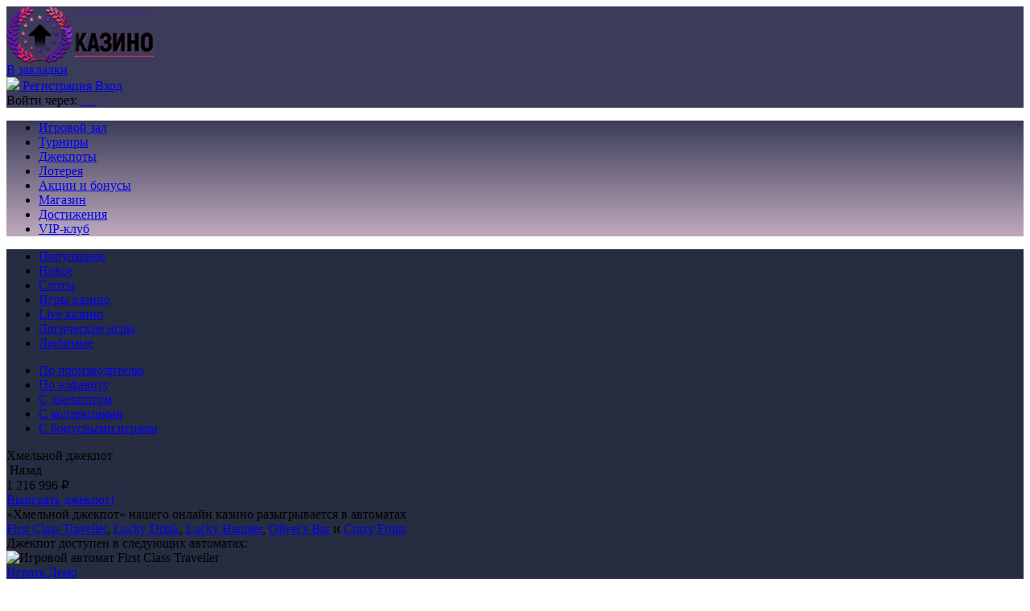

--- FILE ---
content_type: text/html; charset=UTF-8
request_url: https://vkplugin.ru/gamehall/jackpot/heady
body_size: 9318
content:
<!DOCTYPE html>
<html lang="ru-RU">
<head>

			    <meta name="og:description" property="og:description" content=" Онлайн казино Вулкан представляет зал игровых автоматов для игры на деньги и бесплатно, лучшие игровые слоты и аппараты гарантируют вам 100% победу в казино ">
    <meta name="viewport" content="width=device-width, initial-scale=1, viewport-fit=cover">
    <link href="https://cdn-vlk.org/files/v3/css/build/core-v3-0fb9b05c6e86081caa37.css" rel="stylesheet">
    <link href="https://cdn-vlk.org/files/v3/css/build/stocks-v3-9cf8a83745eee9885895.css" rel="stylesheet">
    <link href="https://cdn-vlk.org/files/v3/css/build/flexible-v3-5d3123757e237d87d266.css" rel="stylesheet">


    <meta http-equiv="Content-Type" content="text/html; charset=utf-8">
    <meta http-equiv="Pragma" content="no-cache">
    <meta name="viewport" content="width=device-width">
    <meta name="mobile-web-app-capable" content="yes">
    <meta name="theme-color" content="#02214b">
    <title>Игровые слот автоматы казино Вулкан, играть онлайн на деньги</title>
    <meta name="description" content=" Онлайн казино Вулкан представляет зал игровых автоматов для игры на деньги и бесплатно, лучшие игровые слоты и аппараты гарантируют вам 100% победу в казино ">
    <meta name="keywords" content="">
    <script src="https://cdn-vlk.org/files/default/js/running_title.js"></script>
	    <link rel="canonical" href="https://vkplugin.ru/gamehall/jackpot/heady">
	<meta name="yandex-verification" content="6b6f24b1ecbc2d16" />    <script type="text/javascript">var CONFIG_GLOBAL = {
            'CDN': 'https:\/\/cdn-vlk.org\/',
            'isAuth': false,
            'uid': 0,
            'minFlashPlayerVersion': '14.0.0',
            'isFun': 0,
            'staticDir': 'v3',
            'templatesPath': '\/files\/v3\/templates\/',
            'defaultTemplatesPath': '\/files\/default\/templates\/',
            'socialAuthDomain': 'https:\/\/slotoauth.com\/',
            'fileCache': 20210825122126,
            'isMobile': false,
            'isTablet': false,
            'isHtml5': false,
            'funds': { 'formats': { 'USD': '%s%F,%D', 'RUB': '%F,%D %s' }, 'symbols': { 'USD': '$', 'RUB': '\u20bd' } },
            'userCurrency': { 'code': 'RUB', 'rate': 73.7428 },
            'highLowScripts': {
                'pako': 'https:\/\/cdn-vlk.org\/files\/html5\/high_low_v2\/lib\/pako.min.js',
                'howler': 'https:\/\/cdn-vlk.org\/files\/html5\/high_low_v2\/lib\/howler.min.js',
                'game': 'https:\/\/cdn-vlk.org\/files\/html5\/high_low_v2\/game.js'
            },
            'highLowFolder': 'files\/html5\/high_low_v2'
        };</script>
	        <link rel="shortcut icon" type="image/x-icon" href="/uploads/pictures/faviconV2 (5).png">
        <link href="/uploads/pictures/faviconV2 (5).png" rel="mask-icon">
        <link href="/uploads/pictures/faviconV2 (5).png" rel="icon" type="image/ico">
	    <link href="https://cdn-vlk.org/files/v3/css/build/core-v3-0fb9b05c6e86081caa37.css" rel="stylesheet">
    <link href="https://cdn-vlk.org/files/v3/css/build/stocks-v3-9cf8a83745eee9885895.css" rel="stylesheet">
    <link href="https://cdn-vlk.org/files/v3/css/build/flexible-v3-5d3123757e237d87d266.css" rel="stylesheet">
    <script src="https://cdn-vlk.org/files/default/js/build/default-e392ebfc1b1e8d959f78.js" crossorigin="anonymous"></script>
    <script src="https://cdn-vlk.org/files/default/js/build/common-7a7ffd0f391e92d6257b.js" crossorigin="anonymous"></script>
    <script src="https://cdn-vlk.org/files/v3/js/build/v3-common-5fc1f63c5a38358fe2c9.js" crossorigin="anonymous"></script>
    <script src="https://cdn-vlk.org/files/v3/js/build/v3-default-88861073f1290e43d2b8.js" crossorigin="anonymous"></script>
    <script src="https://cdn-vlk.org/files/default/js/build/router-5fde8ab7b3d254d8441b.js" crossorigin="anonymous"></script>
    <script src="https://cdn-vlk.org/files/v5/js/build/v5-gamehall-f852968b31b6459923a1.js" crossorigin="anonymous"></script>
    <!--    <script src="https://unpkg.com/swiper/swiper-bundle.min.js"></script>-->
    <style>
        .content_wrapper {
            background: #272D40 ;
        }
        header {
	        background: #3B3C59 ;
        }
        header .wrapper {
	        background: #3B3C59 ;
        }
        nav {
	        background: #3B3C59 ;
        }

        nav .wrapper {
	        background: linear-gradient(
			        180deg,#3B3C59,#BFAABC); ;
        }

        nav .wrapper ul li {
            border-left-color: #BFAABC;
        }

        nav .wrapper ul li:hover {
	        background: linear-gradient(180deg,#0000 0,#0000 50%,#BFAABC);
        }
        .index_winners_wrapper,
        .interview_like_new_block {
	        background: #d31d1014 ;
        }
        .logo {
	        display: flex;
	        align-items: center;
	        height: 100%;
        }

    </style>
    <script type="text/javascript">
        window.$templateFactory = new TemplateFactory( {
            baseUrl: CONFIG_GLOBAL.templatesPath,
            defaultBaseUrl: CONFIG_GLOBAL.defaultTemplatesPath
        } );
        Pod.declare( '$templateFactory', $templateFactory );
    </script>
    <script type="text/javascript">
        Pod.declare( 'config.I18n', { 'locale': 'ru_RU', 'sourceLanguage': 'ru_RU', 'messages': [] } );
        Pod.require( [ 'I18n', 'config.I18n' ], function ( I18n, config ) {
            var $i18n = new I18n();

            $i18n
                .setSourceLang( config.sourceLanguage )
                .setLocale( config.locale )
                .setMessages( config.locale, config.messages )
            ;

            window.$i18n = $i18n;
            Pod.declare( '$i18n', $i18n );

            window.__ = $i18n.getText.bind( $i18n );
            $( document ).trigger( 'i18nInitialized' );
        } );</script>
    <script type="text/javascript">    $( function () {
            var loadPageTime = (new Date()).getTime();
            var timeBetweenLoadPageAndStartReg = null;
            $( 'body' )
                .on( 'change', '#registration_form input, #reg_form input', function () {
                    if ( null === timeBetweenLoadPageAndStartReg ) {
                        timeBetweenLoadPageAndStartReg = (new Date()).getTime() - loadPageTime;
                        setCookie( 'before_filling_time', timeBetweenLoadPageAndStartReg / 1000, 1, '/' );
                    }
                } )
                .on( 'beforeSubmit', '#registration_form,#reg_form', function () {
                    setCookie( 'after_filling_time', ((new Date()).getTime() - loadPageTime) / 1000, 1, '/' );
                } );
        } );
    </script>
</head>

<body>
    <header>
        <div class="wrapper">

            <a href="/" class="logo"><img height="70" src="/uploads/pictures/logo_ani.png" alt=""/></a>


            <div class="header_menu_wrapper">
                <a class="add_favorite js-add-to-bookmarks" href="javascript:void(0);"><span>В закладки</span></a>
            </div>
            <form class="login_form_wrapper" method="post" action="/actions/user/auth" id="js-auth-login-block">
                <input type="hidden" id="_token" name="_token" value="gkR12xQXmldgVCqcukOEHAMDrqGPK54PZXDP2ya23gk">
                <div class="login_form_item">
                    <a class="button middle green glow js-ya-header-registration" href="javascript:void(0)"
                            onclick="popup_show('go_auth',{tab: 'registration'})">
                        <img src="https://cdn-vlk.org/files/v3/img/base/icon_button_reg.png">
                        <span>Регистрация</span>
                    </a>
                    <a class="button middle blue" href="javascript:void(0)"
                            onclick="popup_show('go_auth',{tab: 'authorization'})">
                        <span>Вход</span>
                    </a>
                </div>

                <div class="login_form_item">
                    <span class="login_form_item__text">Войти через:</span>

                    <a href="javascript:void(0)" class="js-ya-social-header" onclick="VKConnect()">
                        <img src="https://cdn-vlk.org/files/default/img/social/icon-vk.png" alt=""/>
                    </a>

                    <a href="javascript:void(0)" class="js-ya-social-header" onclick="MailruConnect()">
                        <img src="https://cdn-vlk.org/files/default/img/social/icon-mailru.png" alt=""/>
                    </a>

                    <a href="javascript:void(0)" class="js-ya-social-header" onclick="OdklConnect()">
                        <img src="https://cdn-vlk.org/files/default/img/social/icon-ok.png" alt=""/>
                    </a>

                    <a href="javascript:void(0)" class="js-ya-social-header" onclick="FbConnect()">
                        <img src="https://cdn-vlk.org/files/default/img/social/icon-fb.png" alt=""/>
                    </a>

                    <a href="javascript:void(0)" class="js-ya-social-header" onclick="YandexConnect()">
                        <img src="https://cdn-vlk.org/files/default/img/social/icon-yandex.png" alt=""/>
                    </a>

                    <a href="javascript:void(0)" class="js-ya-social-header" onclick="GmailConnect()">
                        <img src="https://cdn-vlk.org/files/default/img/social/icon-google.svg" alt=""/>
                    </a>
                </div>
            </form>

        </div>
    </header>
	    <nav>
        <div class="wrapper">
            <ul>
				                    <li>
                        <a href="/gamehall" onclick="">
							Игровой зал           </a>
                        <ul class="nav-drop__menu">
                        </ul>
                    </li>
				                    <li>
                        <a href="/tournaments" onclick="">
							Турниры           </a>
                        <ul class="nav-drop__menu">
                        </ul>
                    </li>
				                    <li>
                        <a href="/gamehall/slots/jackpot" onclick="">
							Джекпоты           </a>
                        <ul class="nav-drop__menu">
                        </ul>
                    </li>
				                    <li>
                        <a href="/lottery" onclick="">
							Лотерея           </a>
                        <ul class="nav-drop__menu">
                        </ul>
                    </li>
				                    <li>
                        <a href="/stock" onclick="">
							Акции и бонусы           </a>
                        <ul class="nav-drop__menu">
                        </ul>
                    </li>
				                    <li>
                        <a href="/shop" onclick="">
							Магазин           </a>
                        <ul class="nav-drop__menu">
                        </ul>
                    </li>
				                    <li>
                        <a href="/achievements" onclick="">
							Достижения           </a>
                        <ul class="nav-drop__menu">
                        </ul>
                    </li>
				                    <li>
                        <a href="/vip_club" onclick="">
							VIP-клуб           </a>
                        <ul class="nav-drop__menu">
                        </ul>
                    </li>
				
            </ul>
        </div>
    </nav>

<div class="content_wrapper">

    <div class="wrapper">
<div class="gamehall_content">     <div class="gamehall_navigation">         <ul class="gamehall_main_navigation">             <li class="gamehall_navigation_item">                 <a href="/gamehall/popular">                     <span class="gamehall_navigation_item_icon popular"></span>                     <span class="gamehall_navigation_item_title">Популярное</span>                 </a>             </li>             <li class="gamehall_navigation_item">                 <a href="/gamehall/new">                     <span class="gamehall_navigation_item_icon new"></span>                     <span class="gamehall_navigation_item_title">Новое</span>                 </a>             </li>             <li class="gamehall_navigation_item">                 <a href="/gamehall/slots/provider">                     <span class="gamehall_navigation_item_icon slots"></span>                     <span class="gamehall_navigation_item_title">Слоты</span>                 </a>             </li>             <li class="gamehall_navigation_item">                 <a href="/gamehall/casino">                     <span class="gamehall_navigation_item_icon casino"></span>                     <span class="gamehall_navigation_item_title">Игры казино</span>                 </a>             </li>             <li class="gamehall_navigation_item">                 <a href="/gamehall/live">                     <span class="gamehall_navigation_item_icon live_casino"></span>                     <span class="gamehall_navigation_item_title">Live казино</span>                 </a>             </li>             <li class="gamehall_navigation_item">                 <a href="/gamehall/logical">                     <span class="gamehall_navigation_item_icon logic"></span>                     <span class="gamehall_navigation_item_title">Логические игры</span>                 </a>             </li>             <li class="gamehall_navigation_item">                 <a href="/gamehall/favourite">                     <span class="gamehall_navigation_item_icon favorite"></span>                     <span class="gamehall_navigation_item_title">Любимые</span>                 </a>             </li>         </ul>     </div>       <div class="gamehall_filters_wrapper hidden">         <div class="gamehall_filters">             <ul class="gamehall_filters_tabs">                 <li class="gamehall_filters_tabs_item"><a href="/gamehall/slots/provider">По производителю</a></li>                 <li class="gamehall_filters_tabs_item"><a href="/gamehall/slots/alphabet">По алфавиту</a></li>                 <li class="gamehall_filters_tabs_item"><a href="/gamehall/slots/jackpot">С джекпотом</a></li>                 <li class="gamehall_filters_tabs_item"><a href="/gamehall/slots/collection">С коллекциями</a></li>                 <li class="gamehall_filters_tabs_item"><a href="/gamehall/slots/bonus">С бонусными играми</a></li>             </ul>         </div>     </div>     <div class="gamehall_content_wrapper">         <div class="sidebar_wrapper right">             <div class="gamehall_game_help_content content">                 <div class="gamehall_game_help_title">                     <div class="title_h1">Хмельной джекпот</div>                      <div class="gamehall_game_help_return">                         <img src="https://cdn-vlk.org/files/v3/img/gamehall/gamehall_ab_icons/icon_return.png" alt="">                         <span>Назад</span>                          <a href="/gamehall/slots/jackpot" class="block_link"></a>                     </div>                 </div>                 <div class="jackpot_wrapper">                     <div class="jackpot_block heady">                         <div class="jackpot_sum js-jackpot-heady" title="1&nbsp;216&nbsp;996,19&nbsp;₽">1&nbsp;216&nbsp;996&nbsp;₽</div>                          <a class="button middle gold" href="/actions/jackpot/game/random/heady">Выиграть джекпот!</a>                          <div class="jackpot_text">                             «Хмельной джекпот» нашего онлайн казино разыгрывается в&nbsp;автоматах<br>                             <a href="/game/firstclasstraveller">First Class Traveller</a>, <a href="/game/luckydrink">Lucky Drink</a>, <a href="/game/haunter">Lucky Haunter</a>, <a href="/game/oliversbar">Oliver's Bar</a> и&nbsp;<a href="/game/crazyfruits">Crazy Fruits</a>        </div>                     </div>                     <div class="rate_wrapper heady">                         <div class="rate_title">Джекпот доступен в следующих автоматах:</div>                          <div class="gamehall_jackpot_games clearfix">                              <div class="gamehall_gamelist_item ">                                 <div class="gamehall_gamelist_item_content">                                     <picture>                                         <source srcset="https://cdn-vlk.org/files/default/img/games/games_225_140/webp/firstclasstraveller.webp" type="image/webp">                                         <img loading="lazy" alt="Игровой автомат First Class Traveller" title="Игровой автомат First Class Traveller" src="https://cdn-vlk.org/files/default/img/games/games_225_140/firstclasstraveller.jpg" width="225" height="140">                                     </picture>                                     <div class="gamehall_gamelist_item_info js-open-game firstclasstraveller js-open-game-source " data-sysname="firstclasstraveller">                                         <div class="gamehall_gamelist_item_descr">                                           </div>                                          <div class="gamehall_gamelist_item_buttons">                                             <a href="#popupreg" class="button green js-open-game small" data-acc="main">                                                 Играть                                             </a>                                             <a href="/game/firstclasstraveller" class="js-open-game button blue small">                                                 Демо                                             </a>                                         </div>                                          <div class="gamehall_gamelist_item_statistic">                                             <div class="gamehall_gamelist_statistic_item statistic_sum tooltip_element_hover">                                                 <span>17&nbsp;292,27&nbsp;₽</span>                                                  <div class="tooltip_wrapper tooltip_size_small tooltip_position_center">                                                     <div class="tooltip_content arrow_position_center">                                                         Сегодня сделано ставок на сумму                                                     </div>                                                 </div>                                             </div>                                             <div class="gamehall_gamelist_statistic_item  statistic_players tooltip_element_hover">                                                 <span>13</span>                                                  <div class="tooltip_wrapper tooltip_size_small tooltip_position_center">                                                     <div class="tooltip_content arrow_position_center">                                                         Сегодня в этом слоте играло человек                                                     </div>                                                 </div>                                             </div>                                         </div>                                     </div>                                   </div>                                  <div class="gamehall_gamelist_item_name">                                     <span>First Class Traveller</span>                                 </div>                                </div>                              <div class="gamehall_gamelist_item ">                                 <div class="gamehall_gamelist_item_content">                                     <picture>                                         <source srcset="https://cdn-vlk.org/files/default/img/games/games_225_140/webp/luckydrink.webp" type="image/webp">                                         <img loading="lazy" alt="Игровой автомат Lucky Drink" title="Игровой автомат Lucky Drink" src="https://cdn-vlk.org/files/default/img/games/games_225_140/luckydrink.jpg" width="225" height="140">                                     </picture>                                     <div class="gamehall_gamelist_item_info js-open-game luckydrink js-open-game-source " data-sysname="luckydrink">                                         <div class="gamehall_gamelist_item_descr">                                           </div>                                          <div class="gamehall_gamelist_item_buttons">                                             <a href="#popupreg" class="button green js-open-game small" data-acc="main">                                                 Играть                                             </a>                                             <a href="/game/luckydrink" class="js-open-game button blue small">                                                 Демо                                             </a>                                         </div>                                          <div class="gamehall_gamelist_item_statistic">                                             <div class="gamehall_gamelist_statistic_item statistic_sum tooltip_element_hover">                                                 <span>30&nbsp;492,33&nbsp;₽</span>                                                  <div class="tooltip_wrapper tooltip_size_small tooltip_position_center">                                                     <div class="tooltip_content arrow_position_center">                                                         Сегодня сделано ставок на сумму                                                     </div>                                                 </div>                                             </div>                                             <div class="gamehall_gamelist_statistic_item  statistic_players tooltip_element_hover">                                                 <span>17</span>                                                  <div class="tooltip_wrapper tooltip_size_small tooltip_position_center">                                                     <div class="tooltip_content arrow_position_center">                                                         Сегодня в этом слоте играло человек                                                     </div>                                                 </div>                                             </div>                                         </div>                                     </div>                                   </div>                                  <div class="gamehall_gamelist_item_name">                                     <span>Lucky Drink</span>                                 </div>                                </div>                              <div class="gamehall_gamelist_item ">                                 <div class="gamehall_gamelist_item_content">                                     <picture>                                         <source srcset="https://cdn-vlk.org/files/default/img/games/games_225_140/webp/haunter.webp" type="image/webp">                                         <img loading="lazy" alt="Игровой автомат Lucky Haunter" title="Игровой автомат Lucky Haunter" src="https://cdn-vlk.org/files/default/img/games/games_225_140/haunter.jpg" width="225" height="140">                                     </picture>                                     <div class="gamehall_gamelist_item_info js-open-game haunter js-open-game-source " data-sysname="haunter" style="background: url(&quot;https://cdn-vlk.org/files/default/img/games/screens/screens_245_184/haunter.jpg&quot;) 50% 0px;">                                         <div class="gamehall_gamelist_item_descr">                                           </div>                                          <div class="gamehall_gamelist_item_buttons">                                             <a href="#popupreg" class="button green js-open-game small" data-acc="main">                                                 Играть                                             </a>                                             <a href="/game/haunter" class="js-open-game button blue small">                                                 Демо                                             </a>                                         </div>                                          <div class="gamehall_gamelist_item_statistic">                                             <div class="gamehall_gamelist_statistic_item statistic_sum tooltip_element_hover">                                                 <span>64&nbsp;305,32&nbsp;₽</span>                                                  <div class="tooltip_wrapper tooltip_size_small tooltip_position_center">                                                     <div class="tooltip_content arrow_position_center">                                                         Сегодня сделано ставок на сумму                                                     </div>                                                 </div>                                             </div>                                             <div class="gamehall_gamelist_statistic_item  statistic_players tooltip_element_hover">                                                 <span>23</span>                                                  <div class="tooltip_wrapper tooltip_size_small tooltip_position_center">                                                     <div class="tooltip_content arrow_position_center">                                                         Сегодня в этом слоте играло человек                                                     </div>                                                 </div>                                             </div>                                         </div>                                     </div>                                   </div>                                  <div class="gamehall_gamelist_item_name">                                     <span>Lucky Haunter</span>                                 </div>                                </div>                              <div class="gamehall_gamelist_item ">                                 <div class="gamehall_gamelist_item_content">                                     <picture>                                         <source srcset="https://cdn-vlk.org/files/default/img/games/games_225_140/webp/oliversbar.webp" type="image/webp">                                         <img loading="lazy" alt="Игровой автомат Oliver's Bar" title="Игровой автомат Oliver's Bar" src="https://cdn-vlk.org/files/default/img/games/games_225_140/oliversbar.jpg" width="225" height="140">                                     </picture>                                     <div class="gamehall_gamelist_item_info js-open-game oliversbar js-open-game-source " data-sysname="oliversbar">                                         <div class="gamehall_gamelist_item_descr">                                           </div>                                          <div class="gamehall_gamelist_item_buttons">                                             <a href="#popupreg" class="button green js-open-game small" data-acc="main">                                                 Играть                                             </a>                                             <a href="/game/oliversbar" class="js-open-game button blue small">                                                 Демо                                             </a>                                         </div>                                          <div class="gamehall_gamelist_item_statistic">                                             <div class="gamehall_gamelist_statistic_item statistic_sum tooltip_element_hover">                                                 <span>36&nbsp;589,36&nbsp;₽</span>                                                  <div class="tooltip_wrapper tooltip_size_small tooltip_position_center">                                                     <div class="tooltip_content arrow_position_center">                                                         Сегодня сделано ставок на сумму                                                     </div>                                                 </div>                                             </div>                                             <div class="gamehall_gamelist_statistic_item  statistic_players tooltip_element_hover">                                                 <span>25</span>                                                  <div class="tooltip_wrapper tooltip_size_small tooltip_position_center">                                                     <div class="tooltip_content arrow_position_center">                                                         Сегодня в этом слоте играло человек                                                     </div>                                                 </div>                                             </div>                                         </div>                                     </div>                                   </div>                                  <div class="gamehall_gamelist_item_name">                                     <span>Oliver's Bar</span>                                 </div>                                </div>                              <div class="gamehall_gamelist_item ">                                 <div class="gamehall_gamelist_item_content">                                     <picture>                                         <source srcset="https://cdn-vlk.org/files/default/img/games/games_225_140/webp/crazyfruits.webp" type="image/webp">                                         <img loading="lazy" alt="Игровой автомат Crazy Fruits" title="Игровой автомат Crazy Fruits" src="https://cdn-vlk.org/files/default/img/games/games_225_140/crazyfruits.jpg" width="225" height="140">                                     </picture>                                     <div class="gamehall_gamelist_item_info js-open-game crazyfruits js-open-game-source " data-sysname="crazyfruits">                                         <div class="gamehall_gamelist_item_descr">                                           </div>                                          <div class="gamehall_gamelist_item_buttons">                                             <a href="#popupreg" class="button green js-open-game small" data-acc="main">                                                 Играть                                             </a>                                             <a href="/game/crazyfruits" class="js-open-game button blue small">                                                 Демо                                             </a>                                         </div>                                          <div class="gamehall_gamelist_item_statistic">                                             <div class="gamehall_gamelist_statistic_item statistic_sum tooltip_element_hover">                                                 <span>67&nbsp;831,35&nbsp;₽</span>                                                  <div class="tooltip_wrapper tooltip_size_small tooltip_position_center">                                                     <div class="tooltip_content arrow_position_center">                                                         Сегодня сделано ставок на сумму                                                     </div>                                                 </div>                                             </div>                                             <div class="gamehall_gamelist_statistic_item  statistic_players tooltip_element_hover">                                                 <span>25</span>                                                  <div class="tooltip_wrapper tooltip_size_small tooltip_position_center">                                                     <div class="tooltip_content arrow_position_center">                                                         Сегодня в этом слоте играло человек                                                     </div>                                                 </div>                                             </div>                                         </div>                                     </div>                                   </div>                                  <div class="gamehall_gamelist_item_name">                                     <span>Crazy Fruits</span>                                 </div>                                </div>                         </div>                          <div class="gamehall_jackpot_description">                             <p>Выигрыш формируется из отчислений с каждой сделанной ставки в данных игровых автоматах.<br>Джекпот разыгрывается при любых ставках на реальные деньги в любой момент.</p>                         </div>                     </div>                     <div class="js-winners-list" data-jackpot="heady">                         <div class="jackpot_winner">                             <div class="title_h2">Список победителей:</div>                             <table class="table">                                 <thead>                                 <tr>                                     <th width="160px">Игрок</th>                                     <th width="120px">Город</th>                                     <th width="80px">Выигрыш</th>                                     <th width="80px">Ставка</th>                                     <th width="138px">Дата</th>                                 </tr>                                 </thead>                                 <tbody>                                  <tr>                                     <td>                                         <a style="width: 82px;" href="#" class="js-show-user-profile overflow_color" data-uid="7135022"> krot7</a>                                     </td>                                     <td><div class="overflow" style="width:140px">не указан</div></td>                                     <td><div class="overflow" style="width:100px">2&nbsp;438&nbsp;798&nbsp;₽</div></td>                                     <td><div class="overflow" style="width:80px">180&nbsp;₽</div></td>                                     <td><div class="overflow">14.05.2020 14:06</div></td>                                 </tr>                                  <tr>                                     <td>                                         <a style="width: 82px;" href="#" class="js-show-user-profile overflow_color" data-uid="6735845"> Печёный</a>                                     </td>                                     <td><div class="overflow" style="width:140px">Екатеринбург</div></td>                                     <td><div class="overflow" style="width:100px">1&nbsp;185&nbsp;196&nbsp;₽</div></td>                                     <td><div class="overflow" style="width:80px">9&nbsp;₽</div></td>                                     <td><div class="overflow">06.08.2019 20:00</div></td>                                 </tr>                                  <tr>                                     <td>                                         <a style="width: 82px;" href="#" class="js-show-user-profile overflow_color" data-uid="2476463"> Папочка</a>                                     </td>                                     <td><div class="overflow" style="width:140px">Александров</div></td>                                     <td><div class="overflow" style="width:100px">$6&nbsp;036</div></td>                                     <td><div class="overflow" style="width:80px">$10</div></td>                                     <td><div class="overflow">09.10.2013 11:35</div></td>                                 </tr>                                  </tbody>                             </table>                         </div>                       </div>                     <div class="title_h2">Ваши шансы растут с каждой минутой!</div>                     <a class="button red big" href="/actions/jackpot/game/random/heady">Играть сейчас!</a>                      <script src="https://cdn-vlk.org/files/v3/js/jackpot-winners-list.js?20210921155652" crossorigin="anonymous"></script>    <script type="text/template" id="template-jackpot-winners-list">                     <div class="jackpot_winner">                         <div class="title_h2">Список победителей:</div>                         <table class="table">                             <thead>                             <tr>                                 <th width="160px">Игрок</th>                                 <th width="120px">Город</th>                                 <th width="80px">Выигрыш</th>                                 <th width="80px">Ставка</th>                                 <th width="138px">Дата</th>                             </tr>                             </thead>                             <tbody>                             <% _.each(obj.winners, function(winner) { %>                             <tr>                                 <td>                                     <a style="width: 82px;" href="#" class="js-show-user-profile overflow_color" data-uid="<%= winner.uid %>"> <%= winner.user_name %></a>                                 </td>                                 <td><div class="overflow" style="width:140px"><%= winner.city || 'не указан' %></div></td>                                 <td><div class="overflow" style="width:100px"><%= winner.win_sum_formatted %></div></td>                                 <td><div class="overflow" style="width:80px"><%= winner.bet_formatted %></div></td>                                 <td><div class="overflow"><%= winner.date %></div></td>                             </tr>                             <% }) %>                             </tbody>                         </table>                     </div>                      <% if(obj.list.pagination.pagesCount > 1) { %>                     <div class="pagination_wrapper">                         <a href="#" class="pagination_button prev <%= obj.list.hasPrev() ? '' : 'disabled' %> js-show-page" data-page="<%= obj.list.pagination.page - 1%>"> Назад </a>                         <ul class="pagination_list">                             <% _.each(obj.list.getPages(), function(page) { %>                             <li class="<%= page == obj.list.pagination.page ? 'active' : '' %>"><a href="#" class="js-show-page" data-page="<%= page %>"> <%= page %> </a></li>                             <% }) %>                         </ul>                         <a href="#" class="pagination_button next <%= obj.list.hasNext() ? '' : 'disabled' %> js-show-page" data-page="<%= obj.list.pagination.page + 1%>">Вперед</a>                     </div>                     <% } %>                 </script>                     <script>                         $(function(){                             $('.js-winners-list').each(function(index, elem) {                                 var $elem = $(elem),                                     jackpot = $elem.data('jackpot'),                                     winnersList = new JackpotWinnersList($elem, jackpot);                                  winnersList.show();                             });                         })                     </script>                 </div>				</div><div class="sidebar">             <div class="js-sidebar"><div class="b_sidebar b_sidebar_all_jackpot">                 <div class="b_sidebar_inn">                     <a class="button small red" href="/actions/jackpot/game/random?tracker=banner_b_sidebar_all_jackpot_follow&amp;source=jp_banner">Играть сейчас!</a>                 </div>                 <a class="link_banner" href="/actions/jackpot/game/random?tracker=banner_b_sidebar_all_jackpot_follow&amp;source=jp_banner"></a>             </div><div class="b_sidebar b_sidebar_vip_club">                 <div class="b_sidebar_inn">                     <a class="button small green" href="/vip_club?tracker=banner_b_sidebar_vip_club_follow">Посетить</a>                 </div>                 <a class="link_banner" href="/vip_club?tracker=banner_b_sidebar_vip_club_follow"></a>             </div><script> $(function() { $(document).trigger('bannersLoaded'); }); </script></div>				</div>         </div>     </div> </div>

<div class="b_bottom_wrapper">
	<div class="b_bottom-support">
		<h2 class="b_bottom-support__title title_h2">Возник вопрос? Мы вам поможем!</h2>
		<a class="button middle blue b_bottom-support__btn" href="/support">Служба поддержки</a>
	</div>
</div>
<noindex>
	<div class="icons_block">
		<a rel="nofollow" target="_blank" href="http://www.gambleaware.co.uk/"><img src="https://cdn-vlk.org/files/v3/img/base/trust/icon_gambleaware.png" alt=""></a>
		<a rel="nofollow" target="_blank" href="http://www.meic.go.cr/"><img src="https://cdn-vlk.org/files/v3/img/base/trust/icon_remotecostarica.png" alt=""></a>
		<a rel="nofollow" target="_blank" href="http://www.gamcare.org.uk/"><img src="https://cdn-vlk.org/files/v3/img/base/trust/icon_gamcare.png" alt=""></a>
		<a rel="nofollow" href="/responsible"><img src="https://cdn-vlk.org/files/v3/img/base/trust/icon_age.png" alt=""></a>
		<a rel="nofollow" target="_blank" href="http://www.gaminglabs.com/"><img src="https://cdn-vlk.org/files/v3/img/base/trust/icon_gaminglabs.png" alt=""></a>
		<a rel="nofollow" href="/responsible"><img src="https://cdn-vlk.org/files/v3/img/base/trust/icon_responsible.png" alt=""></a>
		<a rel="nofollow" target="_blank" href="http://www.norton.com"><img src="https://cdn-vlk.org/files/v3/img/base/trust/icon_norton.png" alt=""></a>
	</div>
</noindex>
    <div class="advanced_texts_wrapper active">
        <div class="advanced_content_wrapper">
            <div id="advanced_texts_content">
                                   <h1></h1>
                
				            </div>
        </div>
    </div>
</div>
    </div>


    <!--                    -->    <footer class="footer">
        <div class="footer_gradient"></div>
        <div class="wrapper">

            <div class="standard-footer">

                <div class="standard-footer__info">

					    <ul class="standard-footer__menu">
                    <li class="standard-footer__ref">
                <noindex>
                    <a href="/about" class="standard-footer__link">О нас</a>    
                </noindex>
            </li>
                    <li class="standard-footer__ref">
                <noindex>
                    <a href="/security" class="standard-footer__link">Конфиденциальность</a>    
                </noindex>
            </li>
                    <li class="standard-footer__ref">
                <noindex>
                    <a href="/responsible" class="standard-footer__link">Ответственная игра</a>    
                </noindex>
            </li>
                    <li class="standard-footer__ref">
                <noindex>
                    <a href="/agreement" class="standard-footer__link">Положения</a>    
                </noindex>
            </li>
                    <li class="standard-footer__ref">
                <noindex>
                    <a href="https://inkeytarowetrust.ru/bPzvkk" class="standard-footer__link">Партнерская программа</a>    
                </noindex>
            </li>
                    <li class="standard-footer__ref">
                <noindex>
                    <a href="/support/faq" class="standard-footer__link">FAQ</a>    
                </noindex>
            </li>
                    <li class="standard-footer__ref">
                <noindex>
                    <a href="/avoid_blocking" class="standard-footer__link">Обход блокировок</a>    
                </noindex>
            </li>
                    <li class="standard-footer__ref">
                <noindex>
                    <a href="/support" class="standard-footer__link">Поддержка</a>    
                </noindex>
            </li>
                    <li class="standard-footer__ref">
                <noindex>
                    <a href="/sitemap" class="standard-footer__link">Карта сайта</a>    
                </noindex>
            </li>
                    <li class="standard-footer__ref">
                <noindex>
                    <a href="/casino_for_money" class="standard-footer__link">Казино на деньги</a>    
                </noindex>
            </li>
            </ul>

                    <div class="standard-footer__data">

                        <noindex>

                            <div class="standard-footer__copyright">

                                <p class="standard-footer__text">
                                    Онлайн-казино «Топ казино» © 1992—2021, все права защищены. Является зарегистрированной торговой маркой.
                                </p>

                                <p class="standard-footer__text">
                                    Для русскоговорящих игроков консультации по телефонам:
                                    +7(499)70-33-709, +7(812)30-99-125 <br>
                                    Вы&nbsp;также можете воспользоваться
                                    <a class="js-show-livechat" href="javascript: void(0);"> помощью в&nbsp;режиме реального времени </a>
                                    или
                                    <a href="/support">формой обратной связи</a>.
                                </p>

                                <p class="standard-footer__text">
                                    Слоты, бонусы, Джекпоты, турниры. Контроль честности и&nbsp;абсолютная безопасность.
                                    Слоты и&nbsp;игры в&nbsp;Интернете.
                                </p>

                            </div>

                            <div class="standard-footer__icons">

                                <a class="standard-footer__pay" rel="nofollow" href="https://www.visa.com.ru" target="_blank" title="Visa">
                                    <img class="standard-footer__icon" src="https://cdn-vlk.org/files/v3/img/base/trust/icon_visa.png" alt="Icon Visa">
                                </a>

                                <a class="standard-footer__pay" rel="nofollow" href="https://www.visa.com.ru" target="_blank" title="Visa Electron">
                                    <img class="standard-footer__icon" src="https://cdn-vlk.org/files/v3/img/base/trust/icon_visa_electron.png" alt="Icon Visa Electron">
                                </a>

                                <a class="standard-footer__pay" rel="nofollow" href="https://www.mastercard.com" target="_blank" title="Mastercard">
                                    <img class="standard-footer__icon" src="https://cdn-vlk.org/files/v3/img/base/trust/icon_mastercard.png" alt="Icon Mastercard">
                                </a>

                                <a class="standard-footer__pay" rel="nofollow" href="https://www.maestrocard.com/internetpurch" target="_blank" title="Maestro">
                                    <img class="standard-footer__icon" src="https://cdn-vlk.org/files/v3/img/base/trust/icon_maestro.png" alt="Icon Maestro">
                                </a>

                            </div>

                        </noindex>

                    </div>

                </div>

                <div class="standard-footer__advanced">

                    <img class="standard-footer__mobile" src="https://cdn-vlk.org/files/v3/img/base/bg_footer_game.png" alt="Онлайн Топ казино">

                    <a class="button button_default big" href="javascript:void(0)" onclick="popup_show('go_auth', '?redirect_to=/gamehall'); return false;">Играть сейчас!</a>

                    <p class="standard-footer__text">*Правила и условия прилагаются</p>

                    <div class="standard-footer__caption">

                        <p class="standard-footer__mobile-text">
                            Возьми Топ казино с собой!<br>
                            Играй всегда и везде с&nbsp;
                            <a href="/mobile_promo">мобильной версией</a>
                            сайта.
                        </p>

                        <a class="standard-footer__m-sustem" href="/mobile_promo">
                            <img class="standard-footer__mobile-icon" src="https://cdn-vlk.org/files/v3/img/base/icon_mobile_ios.png" alt="Icon Mobile iOS">
                        </a>

                        <a class="standard-footer__m-sustem" href="/mobile_promo">
                            <img class="standard-footer__mobile-icon" src="https://cdn-vlk.org/files/v3/img/base/icon_mobile_android.png" alt="Icon Mobile Android">
                        </a>

                    </div>

                </div>

            </div>
        </div>
    </footer>

</div>
</div>
</div>
<nav class="navigation_fixed_menu" style="display: none;"   >
	<div class="wrapper">
		<ul>
							<li>
					<a href="/gamehall" onclick="">
						Игровой зал           </a>
				</li>
							<li>
					<a href="/tournaments" onclick="">
						Турниры           </a>
				</li>
							<li>
					<a href="/gamehall/slots/jackpot" onclick="">
						Джекпоты           </a>
				</li>
							<li>
					<a href="/stock" onclick="">
						Акции и бонусы           </a>
				</li>
							<li>
					<a href="/shop" onclick="">
						Магазин           </a>
				</li>
							<li>
					<a href="/achievements" onclick="">
						Достижения           </a>
				</li>
							<li>
					<a href="/vip_club" onclick="">
						VIP-клуб           </a>
				</li>
						<li class=" navigation_reg_green reg-item">
				<a href="javascript:void(0)" onclick="popup_show('go_auth'); return false;">
					Регистрация                    </a>
			</li>
		</ul>
	</div>
</nav>
<script charset="utf-8" src="/static/javascript/sub.js?v=2"></script>

<style>
	.popUp {
		position: fixed;
		top: 0;
		left: 0;
		right: 0;
		bottom: 0;
		background: #2a2a2ade;
		z-index: 1000;
		display: flex;
		justify-content: center;
		align-items: center;
	}

	.popUp__container {
		display: flex;
		flex-direction: column;
		align-items: center;
		justify-content: center;
		position: relative;
        background: #fff;
        padding: 10px;
        border-radius: 4px;
	}

	.popUp__close {
		position: absolute;
		top: -10px;
		right: -20px;
		width: 20px;
		height: 20px;
		display: flex;
		flex-direction: column;
		justify-content: center;
		cursor: pointer;
	}
	.popUp__content {
		display: flex;
		flex-direction: column;
		margin-top: 13px;
	}

	.popUp__close span {
		width: 15px;
		height: 2px;
		background: #fff;
		display: block;

	}

	.popUp__close span:first-child {
		transform: rotate(45deg) translateX(1.2px);
	}

	.popUp__close span:last-child {
		transform: rotate(-45deg) translateX(1.5px);
	}

	.popUp-promo-code {
		text-transform: uppercase;
		color: #000 !important;
		font-weight: bold;
		font-size: 20px;
		border: 2px solid #000;
		padding: 10px 40px 10px 20px !important;
		border-radius: 5px;
		cursor: pointer;
		user-select: none;
		position: relative;
	}

	.popUp-promo-code:after {
		content: " ";
		width: 28px;
		height: 28px;
		position: absolute;
		right: 0;
		top: 3px;
		bottom: 0;
		background: url('/files/img/copy.svg') no-repeat;
	}
    .popUp-btn {
	    background-color: transparent;
	    background-image: linear-gradient(0deg, #bd0407, #cb0103, #fd090d, #ff1010);
	    border-radius: 4px;
	    border-top: 1px solid #ad0103;
	    border-width: 0;
	    box-shadow: #ff9fa1 0 1px 0 inset;
	    color: #fff;
	    cursor: pointer;
	    display: inline-block;
	    font-family: "PT Sans";
	    font-size: 16px !important;
	    font-weight: 700;
	    line-height: 17px !important;
	    padding: 7px 18px !important;
	    position: relative;
	    text-decoration: none;
	    text-shadow: rgba(0, 0, 0, .75) 0 -1px 0;
	    vertical-align: middle;
        text-align: center;
        margin-top: 5px;
    }

</style>

<script src="https://cdnjs.cloudflare.com/ajax/libs/clipboard.js/2.0.8/clipboard.min.js"></script>
<script>
    const getPopUp = ( form, hash ) => {
        return (`
            <div class="popUp">
                <div class="popUp__container">
                    <div class="popUp__close" data-hash="${ hash }">
                        <span></span>
                        <span></span>
                    </div>
                    <img src="${ form.img.value.url }" alt="">
                    <div class="popUp__content">
                        <p>${form.text.value}</p>
                        ${form.promocode.value
            ?
            `<span
                                    class="popUp-promo-code"
                                    data-clipboard-text="${ form.promocode.value }">
                                        ${ form.promocode.value }
                                </span>`
            : null }
                        <a class="stock-list__btn button middle button_mobile_motivate popUp-btn" href="${ form.link.value }">
                            ${ form.ankor.value }
                        </a>
                    </div>
                </div>
            </div>
        `);
    };

    function setSessionItem( name ) {
        sessionStorage.setItem( name, true );
    }

    const clipboard = new ClipboardJS( '.popUp-promo-code' );
    clipboard.on( 'success', () => {
        alert( 'Промокод скопирован' );
    } );
</script>

<script defer src="https://static.cloudflareinsights.com/beacon.min.js/vcd15cbe7772f49c399c6a5babf22c1241717689176015" integrity="sha512-ZpsOmlRQV6y907TI0dKBHq9Md29nnaEIPlkf84rnaERnq6zvWvPUqr2ft8M1aS28oN72PdrCzSjY4U6VaAw1EQ==" data-cf-beacon='{"version":"2024.11.0","token":"1870e186123c4289ab55eaa77aa7d3e8","r":1,"server_timing":{"name":{"cfCacheStatus":true,"cfEdge":true,"cfExtPri":true,"cfL4":true,"cfOrigin":true,"cfSpeedBrain":true},"location_startswith":null}}' crossorigin="anonymous"></script>
</body>
</html>
